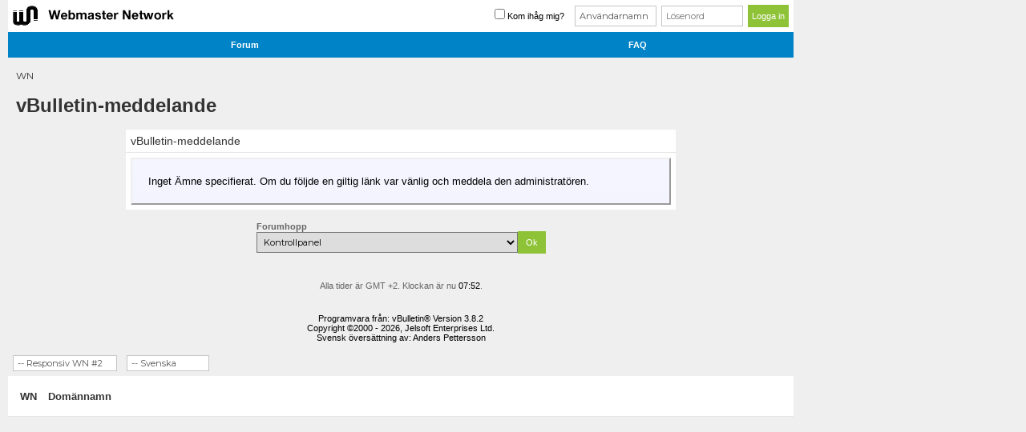

--- FILE ---
content_type: text/html; charset=ISO-8859-1
request_url: https://www.wn.se/forum/showthread.php?s=6d01d94289a1f61742c0d2afe1067ecc&goto=newpost&t=
body_size: 7870
content:
<!DOCTYPE html PUBLIC "-//W3C//DTD XHTML 1.0 Transitional//EN" "http://www.w3.org/TR/xhtml1/DTD/xhtml1-transitional.dtd">
<html xmlns="http://www.w3.org/1999/xhtml" dir="ltr" lang="sv">
<head>
<meta name="robots" content="noindex,follow" />
<meta name="viewport" content="width=device-width" />

<meta http-equiv="Content-Type" content="text/html; charset=ISO-8859-1" />
<meta name="generator" content="vBulletin 3.8.2" />

<meta name="keywords" content="webmaster,network" />
<meta name="description" content="Mötesplatsen för svenska webmasters" />

<!-- CSS Stylesheet -->
<style type="text/css" id="vbulletin_css">
/**
* vBulletin 3.8.2 CSS
* Style: 'Responsiv WN #2'; Style ID: 9
*/
body
{
	background: #efefef;
	color: #000000;
	font: 10pt 'Montserrat', serif;
	margin: 0px;
	padding: 0px;
	background-image:url(images/SultanThemeVB3R/bgpattern1.png);
	background-position: left top;
	background-repeat:repeat;
	
}
a:link, body_alink
{
	color: #040404;
	text-decoration: none;
}
a:visited, body_avisited
{
	color: #040404;
}
a:hover, a:active, body_ahover
{
	color: #333333;
}
.page
{
	background: transparent;
	color: #000000;
}
td, th, p, li
{
	font: 11pt 'Montserrat', serif;
}
.tborder
{
	background: #FFFFFF;
	color: #000000;
}
.tcat
{
	background: #0099CC;
	color: #FFFFFF;
	font: bold 18px 'Montserrat', serif;
	font-weight:900;
}
.tcat a:link, .tcat_alink
{
	color: #ffffff;
	text-decoration: none;
}
.tcat a:visited, .tcat_avisited
{
	color: #ffffff;
	text-decoration: none;
}
.tcat a:hover, .tcat a:active, .tcat_ahover
{
	color: #f5f5f5;
	text-decoration: underline;
}
.thead
{
	background: #c7c7c7;
	color: #333333;
	font: bold 11px 'Montserrat', serif;
}
.thead a:link, .thead_alink
{
	color: #333333;
}
.thead a:visited, .thead_avisited
{
	color: #333333;
}
.thead a:hover, .thead a:active, .thead_ahover
{
	color: #000000;
}
.tfoot
{
	background: transparent;
	color: #333333;
}
.tfoot a:link, .tfoot_alink
{
	color: #333333;
}
.tfoot a:visited, .tfoot_avisited
{
	color: #333333;
}
.tfoot a:hover, .tfoot a:active, .tfoot_ahover
{
	color: #000000;
}
.alt1, .alt1Active
{
	background: #fff;
	color: #666666;
}
.alt2, .alt2Active
{
	background: #FFFFFF;
	color: #666666;
}
.inlinemod
{
	background: #FFFFCC;
	color: #000000;
}
.wysiwyg
{
	background: #F5F5FF;
	color: #000000;
	font: 10pt 'Montserrat', serif;
	margin: 5px 10px 10px 10px;
	padding: 0px;
}
.wysiwyg a:link, .wysiwyg_alink
{
	color: #22229C;
}
.wysiwyg a:visited, .wysiwyg_avisited
{
	color: #22229C;
}
.wysiwyg a:hover, .wysiwyg a:active, .wysiwyg_ahover
{
	color: #FF4400;
}
textarea, .bginput
{
	font: 10pt 'Montserrat', serif;
}
.bginput option, .bginput optgroup
{
	font-size: 10pt;
	font-family: 'Montserrat', serif;
}
.button
{
	background: #8ec237;
	color: #FFFFFF;
	font: 11px 'Montserrat', serif;
	  background: -webkit-linear-gradient(-90deg,#6ca10b 0,#8ec237 100%);
	  background: -moz-linear-gradient(180deg,#6ca10b 0,#8ec237 100%);
	  background: linear-gradient(180deg,#6ca10b 0,#8ec237 100%);
	background: -ms-linear-gradient(top,  ##6ca10b 0%,##6ca10b 46%,#8ec237 50%,#8ec237 53%,#8ec237 76%,#8ec237 87%,#8ec237100%); /* IE10+ */
	filter: progid:DXImageTransform.Microsoft.gradient( startColorstr='#6ca10b', endColorstr='#8ec237',GradientType=0 ); /* IE6-9 */
}
select
{
	font: 11px 'Montserrat', serif;
}
option, optgroup
{
	font-size: 11px;
	font-family: 'Montserrat', serif;
}
.smallfont
{
	color: #666666;
	font: 11px 'Montserrat', serif;
}
.time
{
	color: #666;
}
.navbar
{
	font: 11px 'Montserrat', serif;
}
.highlight
{
	color: #FF0000;
	font-weight: bold;
}
.fjsel
{
	background: #3E5C92;
	color: #E0E0F6;
}
.fjdpth0
{
	background: #F7F7F7;
	color: #000000;
}
.panel
{
	background: #E4E7F5 url(images/gradients/gradient_panel.gif) repeat-x top left;
	color: #000000;
	padding: 10px;
	border: 2px outset;
}
.panelsurround
{
	background: #FFFFFF;
	color: #000000;
}
legend
{
	color: #22229C;
	font: 11px 'Montserrat', serif;
}
.vbmenu_control
{
	background: #8ec237;
	color: #FFFFFF;
	font: bold 11px 'Montserrat', serif;
	padding: 3px 6px 3px 6px;
	white-space: nowrap;
}
.vbmenu_control a:link, .vbmenu_control_alink
{
	color: #FFFFFF;
	text-decoration: none;
}
.vbmenu_control a:visited, .vbmenu_control_avisited
{
	color: #FFFFFF;
	text-decoration: none;
}
.vbmenu_control a:hover, .vbmenu_control a:active, .vbmenu_control_ahover
{
	color: #FFFFFF;
	text-decoration: underline;
}
.vbmenu_popup
{
	background: #FFFFFF;
	color: #000000;
	border: 1px solid #CCC;
}
.vbmenu_option
{
	background: #fff;
	color: #000000;
	font: 11px 'Montserrat', serif;
	white-space: nowrap;
	cursor: pointer;
}
.vbmenu_option a:link, .vbmenu_option_alink
{
	color: #00a1a7;
	text-decoration: none;
}
.vbmenu_option a:visited, .vbmenu_option_avisited
{
	color: #00a1a7;
	text-decoration: none;
}
.vbmenu_option a:hover, .vbmenu_option a:active, .vbmenu_option_ahover
{
	color: #00a1a7;
	text-decoration: none;
}
.vbmenu_hilite
{
	background: #eaeaea;
	color: #333333;
	font: 11px 'Montserrat', serif;
	white-space: nowrap;
	cursor: pointer;
}
.vbmenu_hilite a:link, .vbmenu_hilite_alink
{
	color: #333333;
	text-decoration: none;
}
.vbmenu_hilite a:visited, .vbmenu_hilite_avisited
{
	color: #333333;
	text-decoration: none;
}
.vbmenu_hilite a:hover, .vbmenu_hilite a:active, .vbmenu_hilite_ahover
{
	color: #000000;
	text-decoration: none;
}
/* ***** styling for 'big' usernames on postbit etc. ***** */
.bigusername { font-size: 14pt; }

/* ***** small padding on 'thead' elements ***** */
td.thead, th.thead, div.thead { padding: 4px; }

/* ***** basic styles for multi-page nav elements */
.pagenav a { text-decoration: none; }
.pagenav td { padding: 2px 4px 2px 4px; }

/* ***** de-emphasized text */
.shade, a.shade:link, a.shade:visited { color: #777777; text-decoration: none; }
a.shade:active, a.shade:hover { color: #FF4400; text-decoration: underline; }
.tcat .shade, .thead .shade, .tfoot .shade { color: #DDDDDD; }

/* ***** define margin and font-size for elements inside panels ***** */
.fieldset { margin-bottom: 6px; }
.fieldset, .fieldset td, .fieldset p, .fieldset li { font-size: 11px; }
/*--- sultantheme vb3 responsive colors ---*/

.st_search_forums input[type='submit'] {
	background-color: transparent;
}
.mytoolbar .vbmenu_control, .mytoolbar {
	background: #5f5f5f none!important;
}
.fdforumtools {
	background: #8ec237 none;
}
.regbuttontop a.btn {
	color: #fff!important;
	background: -webkit-linear-gradient(90deg, #c23a0b 0, #f25a10 100%);
	background: -moz-linear-gradient(0deg, #c23a0b 0, #f25a10 100%);
	background: linear-gradient(0deg, #c23a0b 0, #f25a10 100%);
	border: 1px solid #c23a0b!important;
}
.newthreadbutton, .newreplybutton {
	color: #fff!important;
	background: #f75e11;
	background: -moz-linear-gradient(top, #f75e11 0%, #bf380b 100%);
	background: -webkit-gradient(linear, left top, left bottom, color-stop(0%, #f75e11), color-stop(100%, #bf380b));
	background: -webkit-linear-gradient(top, #f75e11 0%, #bf380b 100%);
	background: -o-linear-gradient(top, #f75e11 0%, #bf380b 100%);
	background: -ms-linear-gradient(top, #f75e11 0%, #bf380b 100%);
	background: linear-gradient(to bottom, #f75e11 0%, #bf380b 100%);
 filter: progid: DXImageTransform.Microsoft.gradient(startColorstr='#f75e11', endColorstr='#bf380b', GradientType=0);
}
</style>
<link rel="stylesheet" type="text/css" href="clientscript/vbulletin_important.css?v=382" />


<!-- / CSS Stylesheet -->

<script type="text/javascript" src="clientscript/yui/yahoo-dom-event/yahoo-dom-event.js?v=382"></script>
<script type="text/javascript" src="clientscript/yui/connection/connection-min.js?v=382"></script>
<script type="text/javascript">
<!--
var SESSIONURL = "s=62dfecac323e334cc0923e7d642b254b&";
var SECURITYTOKEN = "guest";
var IMGDIR_MISC = "images/SultanThemeVB3R/misc";
var vb_disable_ajax = parseInt("0", 10);
// -->
</script>
<script type="text/javascript" src="clientscript/vbulletin_global.js?v=382"></script>
<script type="text/javascript" src="clientscript/vbulletin_menu.js?v=382"></script>


	<link rel="alternate" type="application/rss+xml" title="WN RSS Feed" href="external.php?type=RSS2" />
	


<link href='https://fonts.googleapis.com/css?family=Montserrat:400,700' rel='stylesheet' type='text/css' />
<script type="text/javascript">
// Called by Adapt.js
function myCallback(i, width) {
  // Alias HTML tag.
  var html = document.documentElement;

  // Find all instances of range_NUMBER and kill 'em.
  html.className = html.className.replace(/(\s+)?range_\d/g, '');

  // Check for valid range.
  if (i > -1) {
    // Add class="range_NUMBER"
    html.className += ' range_' + i;
  }

  // Note: Not making use of width here, but I'm sure
  // you could think of an interesting way to use it.
}

// Edit to suit your needs.
var ADAPT_CONFIG = {
  // false = Only run once, when page first loads.
  // true = Change on window resize and page tilt.
  dynamic: true,

  // Optional callback... myCallback(i, width)
  callback: myCallback,

  // First range entry is the minimum.
  // Last range entry is the maximum.
  // Separate ranges by "to" keyword.
  range: [
    '0 to 320',
    '320 to 480',
    '480 to 780',
    '780 to 980',
    '980 to 1280',
    '1280'
  ]
};
</script>
<script type="text/javascript" src="images/SultanThemeVB3R/js/adapt.min.js"></script>
<script type="text/javascript">
  'article aside footer header nav section time'.replace(/\w+/g,function(n){document.createElement(n)})
</script>

<link href="images/SultanThemeVB3R/css/stvb3r.css?v=5" rel="stylesheet" type="text/css" />
<link href="images/SultanThemeVB3R/css/st-responsive.css?v=3" rel="stylesheet" type="text/css" />
<script src="https://ajax.googleapis.com/ajax/libs/jquery/1.12.0/jquery.min.js"></script>
<script type="text/javascript">
jQuery(function(){
    $(".mobilenavblock").css("display","none");
});
</script>

<!--[if IE]>
<link href="images/SultanThemeVB3R/css/iecssfix.css" rel="stylesheet" type="text/css" />
<![endif]-->
<!--[if lte IE 7]>
<link href="images/SultanThemeVB3R/css/iesevencssfix.css" rel="stylesheet" type="text/css" />
<style type="text/css">
</style>
<![endif]-->


<script type='text/javascript'>
    var googletag = googletag || {};
    googletag.cmd = googletag.cmd || [];
    (function() {
    var gads = document.createElement('script');
    gads.async = true;
    gads.type = 'text/javascript';
    var useSSL = 'https:' == document.location.protocol;
    gads.src = (useSSL ? 'https:' : 'http:') +
    '//www.googletagservices.com/tag/js/gpt.js';
    var node = document.getElementsByTagName('script')[0];
    node.parentNode.insertBefore(gads, node);
    })();
  </script>

  <script>
  googletag.cmd.push(function() {

    var gptAdSlots = [];

    var rightMapping = googletag.sizeMapping()
    .addSize([1024, 0], [[250, 250], [250, 240], [250, 360]])
    .addSize([0, 0], [])
    .build();

    var topMapping = googletag.sizeMapping()
    .addSize([1280, 0], [980, 120])
    .addSize([748, 0], [728, 90])
    .addSize([0, 0], [[300, 250]])
    .build();

    var bottomMapping = googletag.sizeMapping()
    .addSize([1280, 0], [[980, 120]])
    .addSize([748, 0], [728, 90])
    .addSize([0, 0], [[300, 250]])
    .build();

    gptAdSlots[1] = googletag.defineSlot('/1066982/wn_250x360_no1', [250, 250], 'div-gpt-ad-1491480193455-1')
    .defineSizeMapping(rightMapping)
    .addService(googletag.pubads())
    .setCollapseEmptyDiv(true, true);

    gptAdSlots[2] = googletag.defineSlot('/1066982/wn_250x360_no2', [250, 250], 'div-gpt-ad-1491480193455-2')
    .defineSizeMapping(rightMapping)
    .addService(googletag.pubads())
    .setCollapseEmptyDiv(true, true);

    gptAdSlots[3] = googletag.defineSlot('/1066982/wn_250x360_no3', [250, 250], 'div-gpt-ad-1491480193455-3')
    .defineSizeMapping(rightMapping)
    .addService(googletag.pubads())
    .setCollapseEmptyDiv(true, true);

    gptAdSlots[4] = googletag.defineSlot('/1066982/wn_forum_top', [[980, 120], [300,250]], 'div-gpt-ad-1491480193455-4')
    .defineSizeMapping(topMapping)
    .addService(googletag.pubads())
    .setCollapseEmptyDiv(true, false);

    gptAdSlots[5] = googletag.defineSlot('/1066982/wn_728x90_no1', [[728, 90], [980, 120], [300, 250]], 'div-gpt-ad-1491480193455-0')
    .defineSizeMapping(bottomMapping)
    .addService(googletag.pubads())
    .setCollapseEmptyDiv(true, true);

    //googletag.defineSlot('/1066982/wn_728x90_no1', [[728, 90], [320, 240]], 'div-gpt-ad-1491480193455-0').addService(googletag.pubads());

    //googletag.defineSlot('/1066982/wn_250x360_no1', [250, 250], 'div-gpt-ad-1491480193455-1').addService(googletag.pubads());

    //googletag.defineSlot('/1066982/wn_250x360_no2', [250, 250], 'div-gpt-ad-1491480193455-2').addService(googletag.pubads());

    //googletag.defineSlot('/1066982/wn_250x360_no3', [250, 250], 'div-gpt-ad-1491480193455-3').addService(googletag.pubads());

    //googletag.defineSlot('/1066982/wn_forum_top', [320, 240], 'div-gpt-ad-1491480193455-4').addService(googletag.pubads());

    googletag.pubads().enableSingleRequest();
    googletag.enableServices();


  });
  </script>
	<title>WN</title>

</head>
<body>
<div class="wrapper-fullsite">
<div class="wrapper-content-left">
<!-- open content container -->


<div align="center">
<!--
	<div class="page" style="width:1100px; text-align:left">
		<div style="padding:0px 0px 0px 0px" align="left" class="paddingmobile">
-->
<div class="page wrapper-content-left-inner">
    <div class="paddingmobile wrapper-content-left-inner-mobile">



<!-- logo -->
<a name="top"></a>


<!-- content table -->






<!-- breadcrumb, login, pm info -->
<table class="st_bg hideonmobile" cellpadding="6" cellspacing="0" border="0" width="100%" align="center">
<tr>
	<td width="100%">

                        <a href="/"><img src="/images/misc/wn_logo4.png" class="wn-logo" alt="wn logo"/></a>

	</td>


	<td nowrap="nowrap">
	<div class="smallfont white">
		


<!-- login form -->
		<form action="login.php?do=login" method="post" onsubmit="">
		
		<script type="text/javascript" src="clientscript/vbulletin_md5.js?v=382"></script>
			
			<input type="checkbox" name="cookieuser" value="1" tabindex="103" id="cb_cookieuser_navbar" accesskey="c"><span style="margin-right: 10px; display: inline-block;">Kom ihåg mig?</span>

			<input type="text" placeholder="Användarnamn" class="bginput login-input-box" style="font-size: 11px" name="vb_login_username" id="navbar_username" size="10" accesskey="u" tabindex="101" value="Användarnamn" onfocus="if (this.value == 'Användarnamn') this.value = '';">
				
			<input type="password" placeholder="Lösenord" class="bginput login-input-box" style="font-size: 11px" name="vb_login_password" id="navbar_password" size="10" tabindex="102">
		
			<input type="submit" class="button login-input-button" value="Logga in" tabindex="104" title="Skriv in ditt användarnamn och lösenord i rutorna för att logga in, eller klicka 
			på länken &quot;registrera&quot; för att skapa en egen profil." accesskey="s">
		
			
		<input type="hidden" name="s" value="">
		<input type="hidden" name="securitytoken" value="1491471938-f23c5a1a4eda7c60781a487e8813f8e2a3d13a8b">
		<input type="hidden" name="do" value="login">
		<input type="hidden" name="vb_login_md5password">
		<input type="hidden" name="vb_login_md5password_utf">
		
		</form>
		<!-- / login form -->

	</div>
	</td>


</tr>
</table>
<!-- / breadcrumb, login, pm info -->

<!-- nav buttons bar -->
<div class="mobilenavwrapper">
<div class="mobilenavwrap collapse"> 
<a class="home" href="index.php?s=62dfecac323e334cc0923e7d642b254b"><img src="/images/misc/wn_logo4.png" alt="Home" /></a>
<a class="collapse" style="float:right" href="#top" onclick="return toggle_collapse('forumbit_')"><img src="images/SultanThemeVB3R/buttons/burgericon4.png" alt="Menu" class="burgericon" /></a>
  <h4 class="blockhead">Menu</h4>
</div>


<div id="collapseobj_forumbit_" style="" class="mobilenavblock">
<!-- IE7 USER NAVBAR -->
<!-- nav buttons bar -->
<div class="mainnavbar2 custompostbitie" style="padding:0px; border-top-width:0px">
	<table class="mainmenu " cellpadding="0" cellspacing="0" border="0" width="100%" align="center">
	<tr align="center">
		
        </tr>
	<tr align="center">
		<td class="vbmenu_control"><a rel="help" href="faq.php?s=62dfecac323e334cc0923e7d642b254b" accesskey="5">FAQ</a></td>
        </tr>

			
			

        
	<tr align="center">
		<td class="vbmenu_control"><a href="calendar.php?s=62dfecac323e334cc0923e7d642b254b">Kalender</a></td>
        </tr>
	

			


		
		</tr>
	</table>
</div>
<!-- / nav buttons bar -->
<!-- IE7 END USER NAVBAR -->



<!-- nav buttons bar -->
<div class="mainnavbar" style="padding:0px; border-top-width:0px">
	<table class="mainmenu" cellpadding="0" cellspacing="0" border="0" width="100%" align="center">

	<tr align="center">




		<td class="vbmenu_control vb-login-mobile">
					
					<!-- login form -->
				<form action="login.php?do=login" method="post" onsubmit="">
				
				<script type="text/javascript" src="clientscript/vbulletin_md5.js?v=382"></script>
					
					<input type="checkbox" name="cookieuser" value="1" tabindex="103" id="cb_cookieuser_navbar" accesskey="c"><span style="color:#333; margin-right: 10px; display: inline-block;">Kom ihåg mig?</span>

					<br />

					<input type="text" placeholder="Användarnamn" class="bginput login-input-box" style="font-size: 11px" name="vb_login_username" id="navbar_username" size="10" accesskey="u" tabindex="101" value="Användarnamn" onfocus="if (this.value == 'Användarnamn') this.value = '';">
						
					<input type="password" placeholder="Lösenord" class="bginput login-input-box" style="font-size: 11px" name="vb_login_password" id="navbar_password" size="10" tabindex="102">
				
					<input type="submit" class="button login-input-button" value="Logga in" tabindex="104" title="Skriv in ditt användarnamn och lösenord i rutorna för att logga in, eller klicka 
					på länken &quot;registrera&quot; för att skapa en egen profil." accesskey="s">
				
					
				<input type="hidden" name="s" value="">
				<input type="hidden" name="securitytoken" value="1491471938-f23c5a1a4eda7c60781a487e8813f8e2a3d13a8b">
				<input type="hidden" name="do" value="login">
				<input type="hidden" name="vb_login_md5password">
				<input type="hidden" name="vb_login_md5password_utf">
				
				</form>
				<!-- / login form -->

		</td>




		
		<td class="vbmenu_control"><a href="/" accesskey="2">Forum</a></td>
		<td class="vbmenu_control"><a rel="help" href="faq.php?s=62dfecac323e334cc0923e7d642b254b" accesskey="5">FAQ</a></td>
		
		
			
			
		
		
		
		
		</tr>
	</table>
</div>
<!-- / nav buttons bar -->


</div></div><!-- / end mobilenavwrapper 2 divs collapse -->


<br />






<!-- NAVBAR POPUP MENUS -->

	
	
	
	
	
<!-- / NAVBAR POPUP MENUS -->

<!-- PAGENAV POPUP -->
	<div class="vbmenu_popup" id="pagenav_menu" style="display:none">
		<table cellpadding="4" cellspacing="1" border="0">
		<tr>
			<td class="thead" nowrap="nowrap">G&aring; till sidan...</td>
		</tr>
		<tr>
			<td class="vbmenu_option" title="nohilite">
			<form action="index.php" method="get" onsubmit="return this.gotopage()" id="pagenav_form">
				<input type="text" class="bginput" id="pagenav_itxt" style="font-size:11px" size="4" />
				<input type="button" class="button" id="pagenav_ibtn" value="Ok" />
			</form>
			</td>
		</tr>
		</table>
	</div>
<!-- / PAGENAV POPUP -->









<div class="breadcrumbwrap">
		
			<table cellpadding="0" cellspacing="0" border="0">
			<tr valign="bottom">
				<td width="100%">
<span class="navbar"><a href="index.php?s=62dfecac323e334cc0923e7d642b254b" accesskey="1">WN</a></span> 








                                 </td>
			</tr>
			</table>
		

</div><!-- end breadcrumbwrap -->


<div class="ad-container-header" style="width: 100%; text-align: center; margin-bottom: 10px;">
	
	<!-- /1066982/wn_forum_top -->
	<div id='div-gpt-ad-1491480193455-4' style='height: 120px; margin: 0 auto; padding-bottom: 10px;'>
	<script>
	googletag.cmd.push(function() { googletag.display('div-gpt-ad-1491480193455-4'); });
	</script>
	</div>

</div>
<style>
@media only screen and (max-width: 727px)
.ad-container-header {
    min-height: 255px !important;
}
</style>


	<h1 class="navbar-h1">
	vBulletin-meddelande

</h1>	




<table class="tborder errortext" cellpadding="6" cellspacing="0" border="0" width="70%" align="center">
<tr>
	<td class="tcat">vBulletin-meddelande</td>
</tr>
<tr>
	<td class="panelsurround" align="center">
	<div class="panel">
		<div align="left">

		
			<!-- main error message -->


			<div style="margin: 10px">Inget &Auml;mne specifierat. Om du f&ouml;ljde en giltig l&auml;nk var v&auml;nlig och meddela den <a href="sendmessage.php?s=62dfecac323e334cc0923e7d642b254b">administrat&ouml;ren</a>.</div>


			<!-- / main error message -->
		

		</div>
	</div>
	<!--
	<div style="margin-top:6px">
		<input type="submit" class="button" value="G&aring; tillbaka" accesskey="s" onclick="history.back(1); return false" />
	</div>
	-->
	</td>
</tr>
</table>

<br />


<!-- forum jump -->
<table cellpadding="0" cellspacing="0" border="0" align="center">
<tr>
	<td><div class="smallfont forumjump" style="text-align:left; white-space:nowrap">
	<form action="forumdisplay.php" method="get">
	<input type="hidden" name="s" value="62dfecac323e334cc0923e7d642b254b" />
	<input type="hidden" name="daysprune" value="" />
	<strong>Forumhopp</strong><br />
	<select style="padding:4px;" name="f" onchange="this.form.submit();">
		<optgroup label="Sidor">
			<option value="cp" >Kontrollpanel</option>
			<option value="pm" >Privata meddelanden</option>
			<option value="subs" >Prenumerationer</option>
			<option value="wol" >Vilka bes&ouml;ker forumet just nu</option>
			<option value="search" >S&ouml;k i forum</option>
			<option value="home" >Forumets hemsida</option>
		</optgroup>
		
		<optgroup label="Fora">
		<option value="32" class="fjdpth0" > Allmänt</option>
<option value="3" class="fjdpth1" >&nbsp; &nbsp;  Nyheter</option>
<option value="2" class="fjdpth1" >&nbsp; &nbsp;  Allmänt</option>
<option value="7" class="fjdpth1" >&nbsp; &nbsp;  Off Topic</option>
<option value="33" class="fjdpth0" > Marknadsföring och kommers</option>
<option value="9" class="fjdpth1" >&nbsp; &nbsp;  Affiliate- och annonseringsprogram</option>
<option value="16" class="fjdpth1" >&nbsp; &nbsp;  Domännamn</option>
<option value="10" class="fjdpth1" >&nbsp; &nbsp;  E-kommers</option>
<option value="8" class="fjdpth1" >&nbsp; &nbsp;  Företagsamhet, juridik och ekonomi</option>
<option value="11" class="fjdpth1" >&nbsp; &nbsp;  Sökmotorpositionering</option>
<option value="39" class="fjdpth1" >&nbsp; &nbsp;  Länkbyte sökes</option>
<option value="34" class="fjdpth0" > Webbutveckling &amp; webbhotell</option>
<option value="13" class="fjdpth1" >&nbsp; &nbsp;  Webbhotell</option>
<option value="41" class="fjdpth1" >&nbsp; &nbsp;  IT-säkerhet</option>
<option value="20" class="fjdpth1" >&nbsp; &nbsp;  Feedback</option>
<option value="17" class="fjdpth1" >&nbsp; &nbsp;  Förmedling av jobb och tjänster</option>
<option value="38" class="fjdpth1" >&nbsp; &nbsp;  Samarbetspartner sökes</option>
<option value="12" class="fjdpth1" >&nbsp; &nbsp;  Klientsidans teknologier, design och grafik</option>
<option value="4" class="fjdpth1" >&nbsp; &nbsp;  Serversidans teknologier</option>
<option value="36" class="fjdpth0" > Köp &amp; Sälj</option>
<option value="26" class="fjdpth1" >&nbsp; &nbsp;  Köp &amp; Sälj</option>
<option value="27" class="fjdpth1" >&nbsp; &nbsp;  Köp &amp; Sälj Domännamn</option>
<option value="40" class="fjdpth1" >&nbsp; &nbsp;  Länkar köpes</option>
<option value="28" class="fjdpth1" >&nbsp; &nbsp;  Annonsplats Köpes!</option>
<option value="35" class="fjdpth0" > WN</option>
<option value="24" class="fjdpth1" >&nbsp; &nbsp;  Regler, datapolicy &amp; behandling av personuppgifter</option>
<option value="37" class="fjdpth1" >&nbsp; &nbsp;  Diskutera WN</option>

		</optgroup>
		
	</select><input type="submit" class="button" value="Ok"  />
	</form>
</div></td>
</tr>
</table>
<!-- / forum jump -->


<br />



<br />
<div class="smallfont timestyle" align="center" style="clear:both;">Alla tider &auml;r GMT +2. Klockan &auml;r nu <span class="time">07:52</span>.</div>
<br />

		</div>
	</div>
</div>

<!-- / close content container -->

<!-- /content area table -->
<form action="index.php" method="get" style="clear:left">

<div align="center" class="hidecopytext">
	<div class="smallfont" align="center">
	<!-- Do not remove this copyright notice -->
	Programvara fr&aring;n: vBulletin&reg; Version 3.8.2<br />Copyright &copy;2000 - 2026, Jelsoft Enterprises Ltd.<br />
Svensk &ouml;vers&auml;ttning av: <a href="http://www.vbulletin.com/forum/member.php?u=13094" target="_blank">Anders Pettersson</a>
	<!-- Do not remove this copyright notice -->
	</div>

	<div class="smallfont" align="center">
	<!-- Do not remove cronimage or your scheduled tasks will cease to function -->
	
	<!-- Do not remove cronimage or your scheduled tasks will cease to function -->

	
	</div>
</div>
<table cellpadding="6" cellspacing="0" border="0" width="100%" class="footerselector" align="center">
<tr>
	
		<td class="tfoot">
			<select class="selectclass" name="styleid" onchange="switch_id(this, 'style')">
				<optgroup label="Snabbv&auml;ljare f&ouml;r forumstil">
					<option value="7" class="" >-- Nya Gamla WN</option>
<option value="9" class="" selected="selected">-- Responsiv WN #2</option>

				</optgroup>
			</select>
		</td>
	
	
		<td class="tfoot">
			<select class="selectclass" name="langid" onchange="switch_id(this, 'lang')">
				<optgroup label="Snabbv&auml;ljare f&ouml;r spr&aring;k">
					<option value="1" class="" >-- English (US)</option>
<option value="2" class="" selected="selected">-- Svenska</option>

				</optgroup>
			</select>
		</td>
	
	<td class="tfoot footselectorhide" align="right" width="100%">&nbsp;</td>
</tr>
</table>



</form>





<script type="text/javascript">
var gaJsHost = (("https:" == document.location.protocol) ? "https://ssl." : "http://www.");
document.write(unescape("%3Cscript src='" + gaJsHost + "google-analytics.com/ga.js' type='text/javascript'%3E%3C/script%3E"));
</script>
<script type="text/javascript">
try {
var pageTracker = _gat._getTracker("UA-1779330-2");
pageTracker._setDomainName("www.wn.se"); 
pageTracker._initData();
pageTracker._trackPageview();
} catch(err) {}</script>

<script type="text/javascript">
<!--
	// Main vBulletin Javascript Initialization
	vBulletin_init();
//-->
</script>





<div class="footwrap tcat">

		<div class="footlinks">
			<strong>
				
				<a href="https://www.wn.se">WN</a> 
				
				

				
				
				

				<a href="https://www.wn.se/domannamn" target="_blank">Domännamn</a>

			</strong>
		</div>
<div class="copywrap">Copyright &copy; 2017 </div><!-- end copywrap -->
</div><!-- end footwrap -->


<script type="text/javascript">
jQuery(document).ready(function($){
	// hide #back-top first
	$("#back-top").hide();
	// fade in #back-top
	$(function () {
		$(window).scroll(function () {
			if ($(this).scrollTop() > 100) {
				$('#back-top').fadeIn();
			} else {
				$('#back-top').fadeOut();
			}
		});
		// scroll body to 0px on click
		$('#back-top a').click(function () {
			$('body,html').animate({
				scrollTop: 0
			}, 800);
			return false;
		});
	});
});
</script>
<script type="text/javascript" src="images/SultanThemeVB3R/js/fluidvids.js"></script>
<script type="text/javascript">
    fluidvids.init({
      selector: ['iframe'],
      players: ['www.youtube.com', 'player.vimeo.com']
    });
</script>

</div>
<!-- right ads -->
<div class="wrapper-content-right">
<!-- /1066982/wn_250x360_no1 -->
<div id='div-gpt-ad-1491480193455-1' style='width:250px; margin-bottom: 10px;'>
<script>
googletag.cmd.push(function() { googletag.display('div-gpt-ad-1491480193455-1'); });
</script>
</div>

<!-- /1066982/wn_250x360_no2 -->
<div id='div-gpt-ad-1491480193455-2' style='width:250px; margin-bottom: 10px;'>
<script>
googletag.cmd.push(function() { googletag.display('div-gpt-ad-1491480193455-2'); });
</script>
</div>

<!-- /1066982/wn_250x360_no3 -->
<div id='div-gpt-ad-1491480193455-3' style='width:250px; margin-bottom: 10px;'>
<script>
googletag.cmd.push(function() { googletag.display('div-gpt-ad-1491480193455-3'); });
</script>
</div>

</div>


</div>


<!-- fullsite wrapper -->

</body>
</html>

--- FILE ---
content_type: text/html; charset=utf-8
request_url: https://www.google.com/recaptcha/api2/aframe
body_size: 268
content:
<!DOCTYPE HTML><html><head><meta http-equiv="content-type" content="text/html; charset=UTF-8"></head><body><script nonce="NTO7qkDSbAf47scWRBdsXg">/** Anti-fraud and anti-abuse applications only. See google.com/recaptcha */ try{var clients={'sodar':'https://pagead2.googlesyndication.com/pagead/sodar?'};window.addEventListener("message",function(a){try{if(a.source===window.parent){var b=JSON.parse(a.data);var c=clients[b['id']];if(c){var d=document.createElement('img');d.src=c+b['params']+'&rc='+(localStorage.getItem("rc::a")?sessionStorage.getItem("rc::b"):"");window.document.body.appendChild(d);sessionStorage.setItem("rc::e",parseInt(sessionStorage.getItem("rc::e")||0)+1);localStorage.setItem("rc::h",'1768974759456');}}}catch(b){}});window.parent.postMessage("_grecaptcha_ready", "*");}catch(b){}</script></body></html>